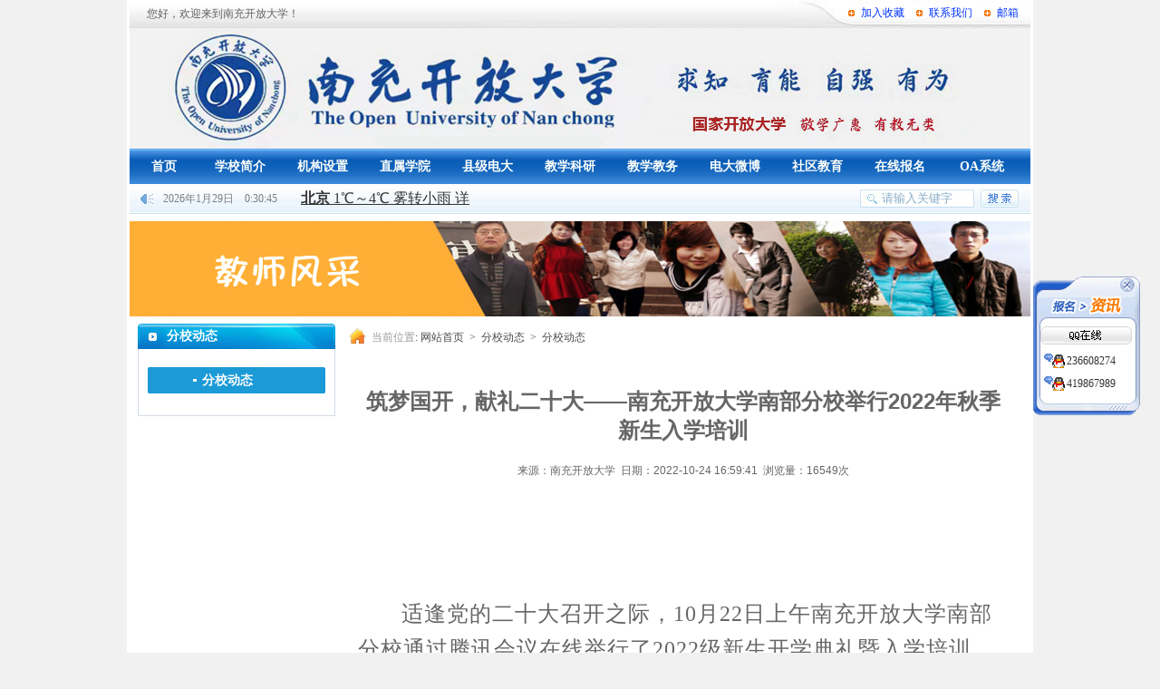

--- FILE ---
content_type: text/html; charset=UTF-8
request_url: http://scncdd.com/News_Show.php?tag=Culture&theId=2776
body_size: 6889
content:
<!DOCTYPE html PUBLIC "-//W3C//DTD XHTML 1.0 Transitional//EN" "http://www.w3.org/TR/xhtml1/DTD/xhtml1-transitional.dtd">
<html xmlns="http://www.w3.org/1999/xhtml">
<head>
<meta http-equiv="Content-Type" content="text/html; charset=utf-8" />
<meta name="keywords" content="筑梦国开，献礼二十大——南充开放大学南部分校举行2022年秋季新生入学培训" />
<meta name="description" content="适逢党的二十大召开之际，10月22日上午南充开放大学南部分校通过腾讯会议在线举行了2022级新生开学典礼暨入学培训。170余名新学员在此扬帆起航。本次主讲人有副校长杨雄、教导处主任、副主任蒲江海、徐芝飞和班主任李小飞老师。蒲主任主持会议，强调了学历教育对个人发展和社会进步的重要性，鼓励大家要树立终身学习理念，平衡好学习与工作的关系，把所学到的知识与能力运用到实际的工作生活中去。尤其是项目班的新同学要用所学的技..." />
<title>筑梦国开，献礼二十大——南充开放大学南部分校举行2022年秋季新生入学培训-南充开放大学</title>
<link rel="stylesheet" type="text/css" href="Tpl/Css/Main.css" />
<link rel="stylesheet" type="text/css" href="Tpl/Css/Style.css" />
<link rel="stylesheet" type="text/css" href="Tpl/Css/video-js.min.css" />
<script type="text/javascript" src="Tpl/JScript/jquery-1.9.1.min.js"></script>
<script type="text/javascript" src="Tpl/JScript/Comm.js"></script>
</head>
<body class="Body-Extend">
	<script type="text/javascript" src="Tpl/JScript/Slide.js"></script>
<script type="text/javascript" src="Tpl/JScript/ScrollLeftRight.js"></script>
 <script language=Javascript> 
$(function(){
	time();
});
  function time(){
  	
    //获得显示时间的div
	
  var  t_div =$("#tianqi");

   var now=new Date();
    //替换div内容 
	var second = now.getSeconds();
	if(second<10){second="0"+second;}
	var timee= now.getFullYear()+"年"+(now.getMonth()+1)+"月"+now.getDate()+"日　"+now.getHours()+":"+now.getMinutes()+":"+second;
    var weather = "<iframe name=\"weather_inc\" src=\"https://i.tianqi.com/index.php?c=code&id=5\" width=\"200\" height=\"30\" frameborder=\"0\" marginwidth=\"0\" marginheight=\"0\" scrolling=\"no\" ></iframe>";
	t_div.html(timee);
   setTimeout(time,1000);
  }
</script>
	
	<div id="global-top">
		<div class="top">
			<div class="welcome">您好，欢迎来到南充开放大学！</div>
			<div class="jrsc">
				<span><a  onclick="addFavorite2();" rel="sidebar" href="http://lanchonggb.d12.3eok.com" title="四川省南充广播电视大学区">加入收藏</a></span>
				<span><a href="Intro.php?tag=Contact">联系我们</a></span>
								<span><a href="mailto:scncdd@126.com">邮箱</a></span>
							</div>
		</div>
		<div class="pic"><img src="Upload/2022-07-26/1618325012_AUTO.jpg" width="994" height="133" /></div>
	</div>
	<div id="global-nav">
		<ul>
			<li class="first"><a href="index.php"  target="_blank" >首页</a></li>
			<li><a href="IntroNews.php?tag=Profile"  target="_blank" >学校简介</a></li>
			<li><a href="IntroNews.php?tag=settings"  target="_blank" >机构设置</a></li>
			<li><a href="News_List.php?tag=Culture"  target="_blank" >直属学院</a></li>
			<li><a href="IntroNews.php?tag=County"  target="_blank" >县级电大</a></li>
			<li><a href="News_List.php?tag=research"  target="_blank" >教学科研</a></li>
			<li><a href="News_List.php?tag=Examination"  target="_blank" >教学教务</a></li>
						<li><a href="http://t.qq.com/scnctvu2013?preview&pgv_ref=im.wblog.guest" target="_blank">电大微博</a></li>
						<li><a href="News_List.php?tag=Education"  target="_blank" >社区教育</a></li>
			<li><a href="GuestBook.php?tag=GuestBook"  target="_blank" >在线报名</a></li>
			<li><a href=""  target="_blank" >OA系统</a></li>
		</ul>
	</div>
	<div id="global-comm">
		<div class="center">
			<div class="tianqi">
			<span id="tianqi" style="display:inline-block;text-indent:5px;height:33px;line-height:33px;float:left;padding:0 0 0 20px;">    </span>
			<span style="display:inline-block;height:30px;line-height:30px;float:left;padding:3px 0 0 0;">  <iframe name="weather_inc" src="https://i.tianqi.com/index.php?c=code&id=5" width="200" height="30" frameborder="0" marginwidth="0" marginheight="0" scrolling="no" ></iframe>  </span>
			</div>
			<div class="search">
<input type="text" id="thetxt" value="请输入关键字" class="text"
 onfocus="if(this.value=='请输入关键字'){this.value='';}"
 onblur="if(this.value==''){this.value='请输入关键字';}" />
				<input type="button" class="submit" value="" onclick="SearchList('thetxt','请输入关键字')" />
			</div>
		</div>
	</div>
	<div id="ejMain">
	  				    <div id="ejTop">
		        <img src="Upload/2014-09-05/1516431514_AUTO.jpg" alt="栏目名称" />
			</div>
		
      		<div id="left">
			<div id="leftNav">
				
				<div class='title'><em>分校动态</em></div>
<div class="list">
<ul>
<li class="onfocus"><a href="News_List.php?tag=Teachers&theId=26">分校动态</a></li>
</ul>
</div>

				
				
			</div>
		</div>
	  
	  		<div id="right">
			<div id="rightTop">
				
		<span><b>当前位置</b>:
						<a href="http://scncdd.com/">网站首页</a>
					    &nbsp;&gt;&nbsp;
	        
						<a href="News_List.php?tag=Teachers">分校动态</a>
					    &nbsp;&gt;&nbsp;
	        
						<a href="News_List.php?tag=Teachers&theId=26">分校动态</a>
				    
		</span>
		
	
	</div>
			<div id="rightContent">
				
<div id="NewsShow">
	<h1 class="title" style="margin:20px 0;text-align:center;">筑梦国开，献礼二十大——南充开放大学南部分校举行2022年秋季新生入学培训</h1>
	<div class="miaoshu" style="margin:10px 0;text-align:center;">
		来源：南充开放大学&nbsp;&nbsp;日期：2022-10-24 16:59:41&nbsp;&nbsp;浏览量：16549次
	</div>
		 <div class="theContent"><p><br/></p><p style="text-align:center"><br/></p><p style="text-align:center"><br/></p><p style="text-align:center"><br/></p><p style="text-align:center"><strong><span style="font-family: &#39;Franklin Gothic Book&#39;;font-size: 15px">&nbsp;</span></strong></p><p style="text-indent: 48px;line-height: 39px"><span style=";font-family:楷体;font-size:24px"><span style="font-family:楷体">适</span></span><span style=";font-family:楷体;font-size:24px"><span style="font-family:楷体">逢党的二十大召开之际，</span><span style="font-family:楷体">10月22日上午南充开放大学南部分校通过腾讯会议在线举行了2</span></span><span style=";font-family:楷体;font-size:24px"><span style="font-family:楷体">0</span></span><span style=";font-family:楷体;font-size:24px"><span style="font-family:楷体">2</span></span><span style=";font-family:楷体;font-size:24px"><span style="font-family:楷体">2</span></span><span style=";font-family:楷体;font-size:24px"><span style="font-family:楷体">级新生开学典礼暨入学培训。</span><span style="font-family:楷体">170余名新学员在此扬帆起航。本次主讲人有副校长杨雄、教导处主任、副主任蒲江海、徐芝飞和班主任李小飞老师。</span></span></p><p style="text-indent: 48px;line-height: 39px"><span style=";font-family:楷体;font-size:24px"><span style="font-family:楷体"><img onload="resize(this,700)" src="Upload/2022-10-31/16672074523543.jpg" title="QQ图片20221031171005.jpg"/></span></span></p><p style="line-height: 39px"><span style=";font-family:楷体;font-size:24px">&nbsp; &nbsp;&nbsp;</span><span style="font-family: 楷体; font-size: 24px; text-indent: 48px;">蒲主任主持会议，强调了学历教育对个人发展和社会进步的重要性，鼓励大家要树立终身学习理念，平衡好学习与工作的关系，把所学到的知识与能力运用到实际的工作生活中去。尤其是项目班的新同学要用所学的技能更好地助力乡村振兴。</span></p><p style="text-indent: 48px;line-height: 39px"><span style=";font-family:楷体;font-size:24px"><span style="font-family:楷体">杨校长以《深入学习贯彻落实党的二十大精神关于教育的论述》为主题讲授了第一堂思政课。从坚持教育优先发展，办好人民满意教育，实施创新发展和人才强国战略，坚持中国特色社会主义文化发展道路，践行社会主义核心价值观，提高全社会文明程度等方面讲授，要求新同学要坚定不移听党话，跟党走，怀抱梦想，脚踏实地，提高本领，为南部经济社会发展做出自己的贡献，在全面建设社会主义现代化国家的火热实践中绽放绚丽之花。</span></span></p><p style="text-indent: 48px;line-height: 39px"><span style=";font-family:楷体;font-size:24px"><span style="font-family:楷体">徐主任从认识国开、南部分校办学特色、如何学习、尊师重教等方面给大家进行了详细的讲解。</span></span></p><p style="text-indent: 48px;line-height: 39px"><span style=";font-family:楷体;font-size:24px"><span style="font-family:楷体"><br/></span></span></p><p style="text-indent: 48px"><span style=";font-family:楷体;font-size:24px">&nbsp;<img onload="resize(this,700)" src="Upload/2022-10-31/16672068419589.png" title="图片21.png"/></span></p><p style="text-indent: 48px"><span style=";font-family:楷体;font-size:24px"><br/></span></p><p style="text-indent: 48px;line-height: 39px"><span style=";font-family:楷体;font-size:24px"><span style="font-family:楷体">最后班主任李老师从班级管理和国开学习平台的详细使用对新同学进行了网上操作演示。</span></span></p><p style="text-indent: 48px;line-height: 39px"><span style=";font-family:楷体;font-size:24px"><span style="font-family:楷体">本次视频会准备充分，班主任组织到位，新同学积极参加，参训率高达</span><span style="font-family:楷体">85%。参训新同学反映良好。</span></span><span style=";font-family:黑体;font-size:19px"><span style="font-family:黑体">（</span></span><span style=";font-family:黑体;font-size:19px"><span style="font-family:黑体">南部分校李小飞、徐芝飞、杨雄）</span></span></p><p style="text-indent: 48px;line-height: 39px"><span style=";font-family:黑体;font-size:19px"><span style="font-family:黑体"><br/></span></span></p><p style="text-indent: 48px;line-height: 39px"><span style=";font-family:黑体;font-size:19px"><span style="font-family:黑体"><br/></span></span></p><p style="text-indent: 48px;line-height: 39px"><span style=";font-family:黑体;font-size:19px"><span style="font-family:黑体"><br/></span></span></p><p><br/></p></div>
            <div class="thePageInfo">
                <p class="pagenav">
                                        上一篇：<a href="News_Show.php?tag=Teachers&theId=2900" style="color:#09629C;">南充开放大学在阆中分校开展调研</a>
                                    </p>
                <p class="pagenext">
                                        下一篇：<a href="News_Show.php?tag=Teachers&theId=2775" style="color:#09629C;">仪陇分校举行2021年春季学员综合实践环节培训</a>
                                    </p>
                <p class="pagelist">
                    <a href="News_List.php?tag=Teachers&theId=26" style="color:#09629C;">返回列表</a>
                </p>
            </div>
</div>
          
			</div>
		</div>
	</div>
	

	<div id="global-bottom">
		<div class="content">
			<p>版权所有：南充开放大学 地址：南充市顺庆区西河南路38号<br/>邮编：637000&nbsp;&nbsp; 技术支持：15309076135；16683332321；17608170812;Email:scncdd@126.com</p><p><a href="https://beian.miit.gov.cn/" target="_blank" title="">蜀ICP备 11001510-2 号</a></p><p><span style="DISPLAY: inline! important; FONT-WEIGHT: 400; FONT-SIZE: 14px; FLOAT: none; WORD-SPACING: 0px; TEXT-TRANSFORM: none; COLOR: rgb(34,34,34); TEXT-INDENT: 0px; FONT-STYLE: normal; FONT-FAMILY: 微软雅黑, Verdana, Arial, sans-serif; LETTER-SPACING: normal; BACKGROUND-COLOR: rgb(240,240,240); orphans: 2; widows: 2; font-variant-ligatures: normal; font-variant-caps: normal; webkit-text-stroke-width: 0px; text-decoration-style: initial; text-decoration-color: initial"></span></p><p><br/></p><p><span style="DISPLAY: inline! important; FONT-WEIGHT: 400; FONT-SIZE: 14px; FLOAT: none; WORD-SPACING: 0px; TEXT-TRANSFORM: none; COLOR: rgb(34,34,34); TEXT-INDENT: 0px; FONT-STYLE: normal; FONT-FAMILY: 微软雅黑, Verdana, Arial, sans-serif; LETTER-SPACING: normal; BACKGROUND-COLOR: rgb(240,240,240); orphans: 2; widows: 2; font-variant-ligatures: normal; font-variant-caps: normal; webkit-text-stroke-width: 0px; text-decoration-style: initial; text-decoration-color: initial"></span></p><p><br/></p>
			<div style="text-align:center;" class="mytongji">  
	<!--<script type="text/javascript">document.write(unescape("%3Cspan id='_ideConac' %3E%3C/span%3E%3Cscript src='http://dcs.conac.cn/js/23/343/0000/60850788/CA233430000608507880001.js' type='text/javascript'%3E%3C/script%3E"));</script><script language="javascript" type="text/javascript" src="http://quote.51.la/?id=17313357&amp;mb=3"></script>
<script type="text/javascript">document.write(unescape("%3Cspan id='_ideConac' %3E%3C/span%3E%3Cscript src='http://dcs.conac.cn/js/23/343/0000/60850788/CA233430000608507880001.js' type='text/javascript'%3E%3C/script%3E"));</script>
-->
	总访问量：65365206次
<style type="text/css">.mytongji a{color:#fff}
	</style>
	  </div>
		</div>
      
    </div>
	

	<!--第三方插件-->






<!--右侧漂浮-->
		<script type="text/javascript" src="Tpl/JScript/jquery.easing.1.1.js"></script>
    <script type="text/javascript" src="Tpl/JScript/jquery-float.js"></script>
	
	<div id="floatQQ">
		<div class="close">&nbsp;</div>
		<div class="list">
			<ul>
		    						 							<li>
				<a style="color:#333;" href="tencent://message/?uin=236608274&Site=点击这里给我发消息&Menu=yes" target="blank">
					236608274
				</a>
				</li>
				
             			 							<li>
				<a style="color:#333;" href="tencent://message/?uin=419867989&Site=点击这里给我发消息&Menu=yes" target="blank">
					419867989
				</a>
				</li>
				
             			 							<li>
				<a style="color:#333;" href="tencent://message/?uin=236608274&Site=点击这里给我发消息&Menu=yes" target="blank">
					236608274
				</a>
				</li>
				
             			 						 						 							<li>
				<a style="color:#333;" href="tencent://message/?uin=419867989&Site=点击这里给我发消息&Menu=yes" target="blank">
					419867989
				</a>
				</li>
				
             			 			</ul>
		</div>
	</div>
	<script type="text/javascript">
		$(function(){
		$("#floatQQ").floatQQ();
		$("#floatQQ .close").click(function(){
			$("#floatQQ").hide();
		});
	});
	</script>

      
	<script> 

   $("#close").click(function(){
   	$("#codefans_net").hide();
   });











		var x = 50,y = 60 
		var xin = true, yin = true 
		var step = 1 
		var delay = 30
		var obj=$("#codefans_net"); 
		function floata() { 
			var obj=$("#codefans_net"); 
			var offset = obj.offset();
			
			var L=T=0
			var R= $(window).width()-obj.width(); 
			
			var B =$(window).height()-obj.height(); 
			
			//obj.style.left = x + document.documentElement.scrollLeft 
			//obj.style.top = y + document.documentElement.scrollTop
			obj.css({"left":x + $(document).scrollLeft()})
			obj.css({"top":y + $(document).scrollTop()})
			
			x = x + step*(xin?1:-1) 
			if (x < L) { xin = true; x = L} 
			if (x > R){ xin = false; x = R} 
			y = y + step*(yin?1:-1) 
			if (y < T) { yin = true; y = T } 
			if (y > B) { yin = false; y = B } 
		} 
		var itl= setInterval("floata()", delay) 
		obj.onmouseover=function(){clearInterval(itl)} 
		obj.onmouseout=function(){itl=setInterval("floata()", delay)} 
	</script>
	<div style="width:100%;margin:0px auto;height:auto;text-align:center;">
	<script type="text/javascript">document.write(unescape("%3Cspan id='_ideConac' %3E%3C/span%3E%3Cscript src='https://dcs.conac.cn/js/23/343/0000/60850788/CA233430000608507880001.js' type='text/javascript'%3E%3C/script%3E"));</script>
	</div>
</body>
</html>


--- FILE ---
content_type: text/html; charset=UTF-8
request_url: https://i.tianqi.com/index.php?c=code&id=5
body_size: 1501
content:
<html   ><head>
    <meta http-equiv="Content-Type" content="text/html; charset=utf-8">
    <meta name="viewport" content="width=device-width, initial-scale=1.0, maximum-scale=1.0, minimum-scale=1.0, user-scalable=no" />
    <title>北京天气预报代码调用</title>
    <link href="//static.tianqistatic.com/static/css/code.css" rel="stylesheet" type="text/css">
    <link href="//plugin.tianqistatic.com/static/css/new_zishiying.css" rel="stylesheet" type="text/css">
    <!--[if IE 6]>
    <script type="text/javascript" mce_src="DD_belatedPNG.js" src="//static.tianqistatic.com/static/js/DD_belatedPNG.js"></script>
    <script type="text/javascript">DD_belatedPNG.fix(".pngtqico");</script>
    <![endif]-->
</head>
<style type="text/css">
    .code1{width:100%;text-align:center;height:25px; line-height:25px;vertical-align:middle;}
    .code1 a img{border:none}
    .code1 a{ padding:0 5px 0 0; color:#333; display:inline-block}
    #mobile5{display:block;text-align: left;}
    .flex{display:flex!important;}
    body{
        margin:revert!important;
    }
    .code1{
        height:initial!important;
    }
</style>
<script type="text/javascript">
    var color = bgcolor = bdcolor = site = icon = "";
    var num = 0;
    document.addEventListener('DOMContentLoaded', function() {
        if (typeof(bgcolor) !== 'undefined' && bgcolor !== '') {
            var mobile5Element = document.getElementById("mobile5");
            if (mobile5Element) {
                mobile5Element.style.backgroundColor = bgcolor;
            }
        }
        
        if (typeof(bdcolor) !== 'undefined' && bdcolor !== '') {
            var mobile5Element = document.getElementById("mobile5");
            if (mobile5Element) {
                mobile5Element.style.border = '1px solid ' + bdcolor;
            }
        }
        
        if (typeof(color) !== 'undefined' && color !== '') {
            var mobile5Links = document.querySelectorAll("#mobile5 a");
            mobile5Links.forEach(function(link) {
                link.style.color = color;
            });
        }
        
        if (typeof(site) !== 'undefined' && site !== '') {
            var fontSize = site;
            if (site < 12) {
                fontSize = 12;
            }
            var mobile5Element = document.getElementById("mobile5");
            if (mobile5Element) {
                mobile5Element.style.fontSize = fontSize + 'px';
            }
        }
        if (typeof(textalign) !== 'undefined' && textalign == 1) {
            var mobile5Element = document.getElementById("mobile5");
            if (mobile5Element) {
                mobile5Element.classList.add('flex');
            }
        }
    });
</script>
<body style="background-color:transparent">
<div id="mobile5" class="code1"  style="font-size: 12px;">
    <a class="adom" style="color:#" target="_blank"  href="https://www.tianqi.com/beijing/?tq" title="北京天气预报,点击查看北京未来七天天气预报 ">
        <strong>北京</strong>
        <span>1℃</span>～<span>4℃</span>
        雾转小雨            详细&raquo;</a>
</div>
<div style="display: none;">
</div><div style="display: none;">
    <script type="text/javascript">
        var _hmt = _hmt || [];
        (function() {
            var hm = document.createElement("script");
            hm.src = "https://hm.baidu.com/hm.js?86f43783acc56b0c8abb5bb039edc763";
            var s = document.getElementsByTagName("script")[0];
            s.parentNode.insertBefore(hm, s);
        })();
    </script>
</div>
<script>
    var site = ''==0?'16':'';
    var mobile5 = document.querySelector('#mobile5').querySelector('a').querySelector('strong');
    var mobile6 = document.querySelector('#mobile5').querySelector('a').querySelectorAll('span');
    var adom = document.querySelector('.adom');
    (function(){
        if(hasMobile()){
            site = 15
            site = (site/4.5) + 'vw'
            mobile5.style.fontSize = site
            adom.style.fontSize = site
            for(var i = 0;i<mobile6.length;i++){
                mobile6[i].style.fontSize = site
            }
        }
    })()
    function hasMobile() {
    let isMobile = false
    if (navigator.userAgent.match(/(phone|pad|pod|iPhone|iPod|ios|iPad|Android|Mobile|BlackBerry|IEMobile|MQQBrowser|JUC|Fennec|wOSBrowser|BrowserNG|WebOS|Symbian|Windows Phone)/i)) {
    isMobile = true
  }
  return isMobile
}
</script>
</body></html><script type="text/javascript">num=0;color="#";temp=0;document.domain = "tianqi.com";document.cookie="PATHURL=c=code&id=5;domain=.tianqi.com";</script>

--- FILE ---
content_type: text/css
request_url: http://scncdd.com/Tpl/Css/Main.css
body_size: 848
content:
@charset "utf-8";
/*设置个项默认值*/
body
{margin:0px; padding:0px; background-color:#fff;
 font-family:Verdana, Arial, Helvetica, Sans-Serif,宋体; font-size:12px; color:#666;}
ul,ol,dt{list-style-type:none;}
table
{margin:0px;}
th,td
{line-height:180%; text-align:left;}
img
{border:0px;}
dl,dt,dd,p,ul,form
{margin:0px; padding:0px;}

/*通用链接默认值*/
a:link{color:#0033FF;text-decoration: none;}
a:visited{color:#0033FF;text-decoration: none;}
a:hover,a:active{color:#0033FF;text-decoration:underline;}

/*
//CSS Hack
property:value; 所有浏览器 
_property:value; IE6 
+property:value; IE7
*property:value; IE6/IE7
property:value \0; IE8/IE9
property:value \9; IE6/IE7/IE8
property:value \9\0; IE9

//最小高度HACK
min-height:500px; 
height:auto !important; 
height:500px; 
overflow:visible;

//溢出文字用省略号点代替(慎用)
white-space:nowrap; text-overflow:ellipsis; overflow:hidden;

//文字两端对齐
text-align:Justify;(火狐)
text-justify:inter-ideograph;(IE)
*/

--- FILE ---
content_type: text/css
request_url: http://scncdd.com/Tpl/Css/Style.css
body_size: 5737
content:
��@charset "utf-8";
/*Body扩展*/


/*右侧漂浮*/
#rightPiaoFu
{width:120px; height:auto; overflow:hidden; padding:6px; position:absolute;right:0px;}
#rightPiaoFu .content
{width:120px; height:auto; overflow:hidden; background-color:#fff; position:relative;}
#rightPiaoFu .close
{width:20px; height:20px; overflow:hidden; position:absolute; right:0px; top:0px;
 color:#fff; cursor:pointer; line-height:20px; text-align:center; font-size:14px;}
#rightPiaoFu ul
{list-style:none;}
#rightPiaoFu ul li.sort
{width:118px; height:20px; overflow:hidden; border:1px solid #C0E6F9;
 line-height:20px; text-align:center; color:#fff;}
#rightPiaoFu ul li.qq,#rightPiaoFu ul li.msn,#rightPiaoFu ul li.skype
{width:110px; height:auto; overflow:hidden; padding:3px 0px; line-height:23px; text-indent:10px;}
#rightPiaoFu ul li.tel,#rightPiaoFu ul li.email
{width:110px; height:auto; overflow:hidden; line-height:23px; text-indent:10px; color:#333; text-align:center;}

#rightPiaoFu a:link{color:#333;text-decoration: none;}
#rightPiaoFu a:visited{color:#333;text-decoration: none;}
#rightPiaoFu a:hover,#rightPiaoFu a:active{color:#ff0000;text-decoration:underline;}
/*浮动QQ*/
#floatQQ
{width:118px; height:153px; overflow:hidden; position:absolute; z-index:1111; background:url(../Images/bgn30.jpg) no-repeat;}
#floatQQ .close
{width:16px; height:15px; overflow:hidden;   position:absolute; left:96px; top:2px; cursor:pointer;}
#floatQQ .list
{width:100px; height:50px; overflow:hidden;  position:absolute; left:12px; top:84px;}
#floatQQ .list ul
{list-style:none;}
#floatQQ .list ul li
{width:100px; height:25px; overflow:hidden; float:left; background:url(../Images/bgn31.jpg) left 1px no-repeat;
 line-height:18px; color:#656565; text-indent:25px; font-family:"微软雅黑";}

/*留言列表*/
#GuestBookList
{width:730px; height:auto; overflow:hidden;}
#GuestBookList .one
{padding-bottom:10px;}
#GuestBookList .one table
{background-color:#E4E4E4;}
#GuestBookList .one table td
{background-color:#FFFFFF; line-height:21px; padding:8px;}
#GuestBookList .one table th,#GuestBookList .one table td.title
{background-color:#F7F7F7; line-height:21px; padding:8px;}
#GuestBookList .one table th
{text-align:center; font-weight:normal; color:#454545;}
#GuestBookList .one table td.repaly
{color:#CC0000;}
#GuestBookList .one table td.title em
{float:left; color:#454545; font-style:normal;}
#GuestBookList .one table td.title span
{float:right; color:#666; font-size:11px;}

/*留言表单*/
#GuestBookForm
{width:730px; height:auto; overflow:hidden;margin:0 auto;padding:0 0 20px 0;}
#GuestBookForm .title
{font-size:14px; font-weight:bold;color:#CC0000; line-height:40px;}
#GuestBookForm table
{background-color:#E4E4E4;}
#GuestBookForm table th
{background-color:#F7F7F7; text-align:right; font-weight:normal; color:#454545;}
#GuestBookForm table td
{background-color:#FFFFFF;}
#GuestBookForm table th,#GuestBookForm table td
{padding:8px; line-height:21px;}
/*List内容翻页*/
.thePageInfo{padding:0 0 0 40px;}
.pagenav{width:280px;height:50px;line-height:50px;float:left;overflow:hidden;}
.pagenav a{dispaly:block;height:50px;line-height:50px;}
.pagenext{width:280px;height:50px;line-height:50px;float:left;overflow:hidden;}
.pagenext a{dispaly:block;height:50px;line-height:50px;}
.pagelist{width:50px;height:50px;line-height:50px;float:left;}
.pagelist a{dispaly:block;height:50px;line-height:50px;}
.theContent p{line-height:24px;letter-spacing:1px}
#OnePage p{line-height:24px;letter-spacing:1px}
#OnePage{padding:5px;}




@charset "utf-8";

/*
//CSS Hack
property:value; 所有浏览器 
_property:value; IE6 
+property:value; IE7
*property:value; IE6/IE7
property:value \0; IE8/IE9
property:value \9; IE6/IE7/IE8
property:value \9\0; IE9

//最小高度HACK
min-height:500px; 
height:auto !important; 
height:500px; 
overflow:visible;

//溢出文字用省略号点代替(慎用)
white-space:nowrap; text-overflow:ellipsis; overflow:hidden;

//文字两端对齐
text-align:Justify;(火狐)
text-justify:inter-ideograph;(IE)
*/

body {margin:0px; padding:0px; font-family:Verdana, Arial, Helvetica, Sans-Serif,宋体; font-size:12px; background-color:#F1F1F1;}
table {margin:0px;}
th,td {line-height:180%; text-align:left;}
img {border:0px;}
dl,dt,dd,h1,h2,h3,h4,p,form {margin:0px; padding:0px;}
ul {margin:0px; padding:0px; list-style:none;}
/*通用链接*/
a:link{color:#0033FF;text-decoration: none;}
a:visited{color:#0033FF;text-decoration: none;}
a:hover,a:active{color:#0033FF;text-decoration:underline;}
/*溢出文字用省略号点代替
.HideWord {white-space:nowrap;text-overflow:ellipsis;overflow:hidden;}
*/

/*
 * 编辑器表格设置
 * table
	{border-collapse:collapse; border-spacing:0;}
   table tr td
	{padding:0px;}
 */

/*翻页样式1,2,3样式
#thePageInfo
{width:753pxpx; height:20px; overflow:hidden; padding:20px 0px; text-align:center; clear:both;
font-size:12px;}
#thePageInfo em
{line-height:100%; padding:2px 6px; color:#949494; font-style:normal; background:#fff; border:1px solid #d6d6d6;}
#thePageInfo em a:link,#thePageInfo em a:visited
{color:#979797; text-decoration:none;}
#thePageInfo em a:hover,#thePageInfo em a:active
{text-decoration:underline;}
#thePageInfo em.onfocus
{line-height:100%; padding:2px 6px; color:#fff; font-style:normal; background:#0071af; border:1px solid #d6d6d6;}
#thePageInfo em.onfocus a:link,#thePageInfo em.onfocus a:visited
{color:#fff; text-decoration:none;}
#thePageInfo em.onfocus a:hover,#thePageInfo em.onfocus a:active
{text-decoration:underline;}
#thePageInfo span
{color:#676767;}
*/

/*公共顶部*/
#global-top
{width:1000px; height:164px; overflow:hidden; position:relative; margin:0px auto; background:#FFFFFF;}
#global-top .top
{width:994px; height:31px; overflow:hidden; position:relative; margin:0px auto; background:url(../Images/bgn1.jpg) no-repeat;}
#global-top .top .welcome
{width:auto; height:31px; overflow:hidden; font-family:"宋体"; line-height:31px; text-indent:19px; color:#626061;}
#global-top .top .jrsc
{width:auto; height:31px; overflow:hidden; position:absolute; right:0px; top:0px;}
#global-top .top .jrsc span
{width:auto; height:31px; overflow:hidden; display:block; margin-right:13px; float:left;
 background:url(../Images/bgn2.jpg) left 11px no-repeat; line-height:28px; text-indent:14px; font-family:"宋体";}
#global-top .pic
{width:994px; height:133px; overflow:hidden; margin:0px auto;}


/*公共导航*/
#global-nav
{width:1000px; height:39px; overflow:hidden; margin:0px auto; background:#FFFFFF; }
#global-nav ul
{width:994px; height:39px; overflow:hidden; margin:0px auto; background:url(../Images/bgn4.jpg) repeat-x; list-style:none;}
#global-nav ul li
{width:91px; height:39px; overflow:hidden; float:left; font-family:"宋体"; font-size:14px; font-weight:bold;
 line-height:39px; text-align:center;}
#global-nav ul li.first
{width:76px; height:39px; overflow:hidden;}
#global-nav ul li a:link{color:#FDFFFC;text-decoration: none;}
#global-nav ul li a:visited{color:#FDFFFC;text-decoration: none;}
#global-nav ul li a:hover,#global-nav ul li a:active{color:#FDFFFC;text-decoration:underline;}

/*天气 + 搜索*/
#global-comm
{width:1000px; height:33px; overflow:hidden; margin:0px auto; background:#FFFFFF;}
#global-comm .center
{width:994px; height:33px; overflow:hidden; position:relative; margin:0px auto; background:url(../Images/bgn5.jpg) repeat-x;}
#global-comm .center .tianqi
{width:auto; height:33px; overflow:hidden; position:absolute; left:12px; top:0px;
 background:url(../Images/bgn6.jpg) left center no-repeat; font-family:"宋体"; line-height:33px; text-indent:26px; color:#7C7D81;}
#global-comm .center .search
{width:175px; height:20px; overflow:hidden; position:absolute; right:13px; top:6px; background:url(../Images/bgn7.jpg) no-repeat;}
#global-comm .center .search .text
{width:101px; height:18px; overflow:hidden; position:absolute; left:24px; top:1px; margin:0px; padding:0px; border:0px;
 background:none; font-family:"宋体"; line-height:18px; color:#89ADC7;}
#global-comm .center .search .submit
{width:42px; height:20px; overflow:hidden; position:absolute; right:0px; top:0px; margin:0px; padding:0px; border:0px; 
 background:none; cursor:pointer;}


/*首页框架*/
#indexMain
{width:1000px; height:1379px; overflow:hidden; position:relative; margin:0px auto; background:#FFFFFF;}

/*首页幻灯片*/
#index_Banner
{width:562px; height:283px; overflow:hidden; position:absolute; left:8px; top:17px; border:1px solid #CDCDCD; padding:3px 2px; }
#KinSlideshow{width:562px; height:283px;overflow:hidden;}
.KSS_titleBox{line-height:37px;}


/*首页新闻动态*/
#indexXwdt
{width:405px; height:291px; overflow:hidden; position:absolute; right:10px; top:17px; background:url(../Images/bgn8.jpg) no-repeat;}
#indexXwdt .first
{width:405px; height:100px; overflow:hidden; position:relative;}
#indexXwdt .first dt
{width:385px; height:auto; overflow:; margin:10px auto 0;
 font-family:"微软雅黑"; font-size:20px; line-height:27px; text-align:center;}
#indexXwdt .first dt a:link{color:#0061B0;text-decoration: none;}
#indexXwdt .first dt a:visited{color:#0061B0;text-decoration: none;}
#indexXwdt .first dt a:hover,#indexXwdt .first dt a:active{color:#0061B0;text-decoration:underline;}
#indexXwdt .first dd
{width:370px; height:40px; overflow:hidden; position:relative; left:0; top:5px; margin:0px auto;color:#0061B0;
 font-family:"微软雅黑"; line-height:20px; text-indent:0; font-size:20px;text-align:center;}
 #indexXwdt .first dd a{display:block;font-size:12px;text-align:right;}
#indexXwdt .first dd a:link{color:#EF650D;text-decoration: none;}
#indexXwdt .first dd a:visited{color:#EF650D;text-decoration: none;}
#indexXwdt .first dd a:hover,#indexXwdt .first dd a:active{color:#EF650D;text-decoration:underline;}
#indexXwdt .title
{width:393px; height:29px; overflow:hidden; position:absolute; left:11px; top:104px; background:url(../Images/bgn9.jpg) no-repeat;
 line-height:29px; text-indent:14px; font-family:"微软雅黑"; font-size:15px;}
#indexXwdt .title a:link{color:#000000;text-decoration: none;}
#indexXwdt .title a:visited{color:#000000;text-decoration: none;}
#indexXwdt .title a:hover,#indexXwdt .title a:active{color:#000000;text-decoration:underline;}
#indexXwdt .list
{width:375px; height:140px; overflow:hidden; position:absolute; left:12px; top:139px;}
#indexXwdt .list ul
{list-style:none;}
#indexXwdt .list ul li
{width:375px; height:28px; overflow:hidden; float:left; position:relative;background:url(../Images/bgn10.jpg) left center no-repeat;}
#indexXwdt .list ul li em
{position:absolute; right:0px; top:0px; line-height:28px; color:#02457C; font-style:normal;}
#indexXwdt .list ul li span
{width:269px; height:28px; overflow:hidden; display:block; line-height:28px; font-family:"宋体"; text-indent:23px;}
#indexXwdt .list ul li span a:link{color:#015EA4;text-decoration: none;}
#indexXwdt .list ul li span a:visited{color:#015EA4;text-decoration: none;}
#indexXwdt .list ul li span a:hover,#indexXwdt .list ul li span a:active{color:#015EA4;text-decoration:underline;}


/*首页公告
#indexGg
{width:218px; height:291px; overflow:hidden; position:absolute; left:773px; top:17px; background:url(../Images/bgn11.jpg) no-repeat;}
#indexGg .title
{width:84px; height:24px; overflow:hidden; position:absolute; left:11px; top:8px; line-height:24px; text-align:center;
 font-family:"宋体"; font-weight:bold; letter-spacing:9px;}
#indexGg .title a:link{color:#FFF;text-decoration: none;}
#indexGg .title a:visited{color:#FFF;text-decoration: none;}
#indexGg .title a:hover,#indexGg .title a:active{color:#FFF;text-decoration:underline;}
#indexGg .list
{width:190px; height:219px; overflow:hidden; position:absolute; left:11px; top:45px;}
#indexGg .list ul
{list-style:none;}
#indexGg .list ul li
{width:177px; height:auto; overflow:hidden; float:left; padding-bottom:8px; padding-left:13px;
 background:url(../Images/bgn12.jpg) 0px 9px no-repeat; font-family:"宋体"; line-height:19px;}
#indexGg .list ul li a:link{color:#5B595A;text-decoration: none;}
#indexGg .list ul li a:visited{color:#5B595A;text-decoration: none;}
#indexGg .list ul li a:hover,#indexGg .list ul li a:active{color:#5B595A;text-decoration:underline;}*/

/*首页广告图片*/
#indexGgtp
{width:982px; height:111px; overflow:hidden; position:absolute; left:8px; top:314px;}

/*首页招生信息*/
#indexZsxx
{width:374px; height:227px; overflow:hidden; position:absolute; left:8px; top:433px; background:url(../Images/bgn13.jpg) no-repeat;}
#indexZsxx .title
{width:84px; height:24px; overflow:hidden; position:absolute; left:11px; top:8px; 
 line-height:24px; text-align:center; font-family:"宋体"; font-weight:bold; color:#FFFFFF;}
#indexZsxx .more
{width:auto; height:24px; overflow:hidden; position:absolute; right:12px; top:4px; font-family:"宋体"; line-height:24px;}
#indexZsxx .more a:link{color:#A59EA5;text-decoration: none;}
#indexZsxx .more a:visited{color:#A59EA5;text-decoration: none;}
#indexZsxx .more a:hover,#indexZsxx .more a:active{color:#A59EA5;text-decoration:underline;}
#indexZsxx .list
{width:357px; height:180px; overflow:hidden; position:absolute; left:10px; top:37px;}
#indexZsxx .list ul
{list-style:none;}
#indexZsxx .list ul li
{width:357px; height:30px; overflow:hidden; position:relative; float:left; background:url(../Images/bgn14.jpg) no-repeat;}
#indexZsxx .list ul li:first-child
{font-weight:600;}
#indexZsxx .list ul li em
{position:absolute; right:14px; top:0px; line-height:30px; font-style:normal; color:#8D8D8D; font-size:11px;}
#indexZsxx .list ul li span
{width:250px; height:30px; overflow:hidden; display:block; font-family:"宋体"; line-height:30px; text-indent:17px;}
#indexZsxx .list ul li span a:link{color:#424443;text-decoration: none;}
#indexZsxx .list ul li span a:visited{color:#424443;text-decoration: none;}
#indexZsxx .list ul li span a:hover,#indexZsxx .list ul li span a:active{color:#424443;text-decoration:underline;}


/*首页学习支持服务*/
#indexZcfw
{width:374px; height:227px; overflow:hidden; position:absolute; left:389px; top:433px;background:url(../Images/bgn13.jpg) no-repeat;}
#indexZcfw .title
{width:84px; height:24px; overflow:hidden; position:absolute; left:11px; top:8px; 
 line-height:24px; text-align:center; font-family:"宋体"; font-weight:bold; color:#FFFFFF;}
#indexZcfw .more
{width:auto; height:24px; overflow:hidden; position:absolute; right:12px; top:4px; font-family:"宋体"; line-height:24px;}
#indexZcfw .more a:link{color:#A59EA5;text-decoration: none;}
#indexZcfw .more a:visited{color:#A59EA5;text-decoration: none;}
#indexZcfw .more a:hover,#indexZcfw .more a:active{color:#A59EA5;text-decoration:underline;}
#indexZcfw .list
{width:357px; height:180px; overflow:hidden; position:absolute; left:10px; top:37px;}
#indexZcfw .list ul
{list-style:none;}
#indexZcfw .list ul li
{width:357px; height:30px; overflow:hidden; position:relative; float:left; background:url(../Images/bgn14.jpg) no-repeat;}
#indexZcfw .list ul li:first-child
{font-weight:600;}
#indexZcfw .list ul li em
{position:absolute; right:14px; top:0px; line-height:30px; font-style:normal; color:#8D8D8D; font-size:11px;}
#indexZcfw .list ul li span
{width:250px; height:30px; overflow:hidden; display:block; font-family:"宋体"; line-height:30px; text-indent:17px;}
#indexZcfw .list ul li span a:link{color:#424443;text-decoration: none;}
#indexZcfw .list ul li span a:visited{color:#424443;text-decoration: none;}
#indexZcfw .list ul li span a:hover,#indexZcfw .list ul li span a:active{color:#424443;text-decoration:underline;}

/*首页教学科研*/
#indexJxky
{width:374px; height:227px; overflow:hidden; position:absolute; left:8px; top:670px; background:url(../Images/bgn13.jpg) no-repeat;}
#indexJxky .title
{width:84px; height:24px; overflow:hidden; position:absolute; left:11px; top:8px; 
 line-height:24px; text-align:center; font-family:"宋体"; font-weight:bold; color:#FFFFFF;}
#indexJxky .more
{width:auto; height:24px; overflow:hidden; position:absolute; right:12px; top:4px; font-family:"宋体"; line-height:24px;}
#indexJxky .more a:link{color:#A59EA5;text-decoration: none;}
#indexJxky .more a:visited{color:#A59EA5;text-decoration: none;}
#indexJxky .more a:hover,#indexJxky .more a:active{color:#A59EA5;text-decoration:underline;}
#indexJxky .list
{width:357px; height:180px; overflow:hidden; position:absolute; left:10px; top:37px;}
#indexJxky .list ul
{list-style:none;}
#indexJxky .list ul li
{width:357px; height:30px; overflow:hidden; position:relative; float:left; background:url(../Images/bgn14.jpg) no-repeat;}
#indexJxky .list ul li:first-child
{font-weight:600;}
#indexJxky .list ul li em
{position:absolute; right:14px; top:0px; line-height:30px; font-style:normal; color:#8D8D8D; font-size:11px;}
#indexJxky .list ul li span
{width:250px; height:30px; overflow:hidden; display:block; font-family:"宋体"; line-height:30px; text-indent:17px;}
#indexJxky .list ul li span a:link{color:#424443;text-decoration: none;}
#indexJxky .list ul li span a:visited{color:#424443;text-decoration: none;}
#indexJxky .list ul li span a:hover,#indexJxky .list ul li span a:active{color:#424443;text-decoration:underline;}

/*首页教务考务*/
#indexJwkw
{width:374px; height:227px; overflow:hidden; position:absolute; left:389px;top:670px; background:url(../Images/bgn13.jpg) no-repeat;}
#indexJwkw .title
{width:84px; height:24px; overflow:hidden; position:absolute; left:11px; top:8px; 
 line-height:24px; text-align:center; font-family:"宋体"; font-weight:bold; color:#FFFFFF;}
#indexJwkw .more
{width:auto; height:24px; overflow:hidden; position:absolute; right:12px; top:4px; font-family:"宋体"; line-height:24px;}
#indexJwkw .more a:link{color:#A59EA5;text-decoration: none;}
#indexJwkw .more a:visited{color:#A59EA5;text-decoration: none;}
#indexJwkw .more a:hover,#indexJwkw .more a:active{color:#A59EA5;text-decoration:underline;}
#indexJwkw .list
{width:357px; height:180px; overflow:hidden; position:absolute; left:10px; top:37px;}
#indexJwkw .list ul
{list-style:none;}
#indexJwkw .list ul li
{width:357px; height:30px; overflow:hidden; position:relative; float:left; background:url(../Images/bgn14.jpg) no-repeat;}
#indexJwkw .list ul li:first-child
{font-weight:600;}
#indexJwkw .list ul li em
{position:absolute; right:14px; top:0px; line-height:30px; font-style:normal; color:#8D8D8D; font-size:11px;}
#indexJwkw .list ul li span
{width:250px; height:30px; overflow:hidden; display:block; font-family:"宋体"; line-height:30px; text-indent:17px;}
#indexJwkw .list ul li span a:link{color:#424443;text-decoration: none;}
#indexJwkw .list ul li span a:visited{color:#424443;text-decoration: none;}
#indexJwkw .list ul li span a:hover,#indexJwkw .list ul li span a:active{color:#424443;text-decoration:underline;}

/*首页学习平台*/
#indexXxpt
{width:218px; height:227px; overflow:hidden; position:absolute; left:774px; top:433px;}
#indexXxpt .title
{width:218px; height:30px; overflow:hidden; position:absolute; left:0px; top:0px; background:url(../Images/bgn16.jpg) no-repeat;
 font-family:"宋体"; font-size:14px; font-weight:bold; color:#FFFFFF; line-height:28px; text-indent:27px;}
#indexXxpt .list
{width:216px; height:196px; overflow:hidden; position:absolute; left:0px; top:30px; border:1px solid #B8D9FA; border-top:none;}
#indexXxpt .list ul
{width:204px; height:182px; overflow:hidden; position:absolute; left:7px; top:8px; list-style:none;}
#indexXxpt .list ul li
{width:204px; height:56px; overflow:hidden; position:relative; float:left; margin-bottom:7px;}

/*首页精品课程*/
#indexJpkc
{width:218px; height:227px; overflow:hidden; position:absolute; left:774px; top:670px;}
#indexJpkc .title
{width:218px; height:30px; overflow:hidden; position:absolute; left:0px; top:0px; background:url(../Images/bgn16.jpg) no-repeat;
 font-family:"宋体"; font-size:14px; font-weight:bold; color:#FFFFFF; line-height:28px; text-indent:27px;}
#indexJpkc .list
{width:216px; height:196px; overflow:hidden; position:absolute; left:0px; top:30px; border:1px solid #B8D9FA; border-top:none;}
#indexJpkc .list ul
{width:195px; height:175px; overflow:hidden; position:absolute; left:12px; top:10px; list-style:none;}
#indexJpkc .list ul li
{width:195px; height:25px; overflow:hidden; float:left; font-family:"宋体"; line-height:25px; text-indent:22px;}
#indexJpkc .list ul li a:link{color:#025FA5;text-decoration: none;}
#indexJpkc .list ul li a:visited{color:#025FA5;text-decoration: none;}
#indexJpkc .list ul li a:hover,#indexJpkc .list ul li a:active{color:#025FA5;text-decoration:underline;}

/*首页网上调查*/
#indexWsdc
{width:218px; height:318px; overflow:hidden; position:absolute; left:774px; top:908px;}
#indexWsdc .title
{width:218px; height:30px; overflow:hidden; position:absolute; left:0px; top:0px; background:url(../Images/bgn16.jpg) no-repeat;
 font-family:"宋体"; font-size:14px; font-weight:bold; color:#FFFFFF; line-height:28px; text-indent:27px;}
#indexWsdc .list
{width:216px; height:287px; overflow:hidden; position:absolute; left:0px; top:30px; border:1px solid #B8D9FA; border-top:none;}
#indexWsdc .list ul
{width:205px; height:260px; overflow:hidden; position:absolute; left:6px; top:15px; list-style:none;}
#indexWsdc .list ul li
{width:205px; height:auto; overflow:hidden; float:left; margin-bottom:4px;}
#indexWsdc .list ul li p
{width:205px;  height:auto; overflow:hidden; display:block; line-height:20px; font-family:"宋体"; color:#025DA6;}
#indexWsdc .list ul li span
{width:auto; height:27px; overflow:hidden; display:block; position:relative; padding-left:18px; float:left; margin-right:12px;
 line-height:27px; color:#666666;}
#indexWsdc .list ul li span input
{width:14px; height:14px; overflow:hidden; position:absolute; left:0px; top:7px; margin:0px; padding:0px;}
#indexWsdc .list .submit
{width:70px; height:21px; overflow:hidden; position:absolute; left:36px; top:240px; margin:0px; padding:0px; border:0px;
 background:url(../Images/bgn27.jpg) no-repeat; text-align:center; line-height:21px;
 font-family:"宋体"; font-weight:bold; color:#234B7C; cursor:pointer; letter-spacing:5px;}
#indexWsdc .list .chakan
{width:70px; height:21px; overflow:hidden; position:absolute; left:112px; top:240px; margin:0px; padding:0px; border:0px;
 background:url(../Images/bgn27.jpg) no-repeat; text-align:center; line-height:21px;
 font-family:"宋体"; font-weight:bold; color:#234B7C; cursor:pointer; letter-spacing:5px;}


/*首页校园文化*/
#indexXywh
{width:374px; height:320px; overflow:hidden; position:absolute; left:8px; top:906px; background:url(../Images/bgn28.jpg) no-repeat;}
#indexXywh .title
{width:84px; height:24px; overflow:hidden; position:absolute; left:11px; top:8px; 
 line-height:24px; text-align:center; font-family:"宋体"; font-weight:bold; color:#FFFFFF;}
#indexXywh .more
{width:auto; height:24px; overflow:hidden; position:absolute; right:12px; top:4px; font-family:"宋体"; line-height:24px;}
#indexXywh .more a:link{color:#A59EA5;text-decoration: none;}
#indexXywh .more a:visited{color:#A59EA5;text-decoration: none;}
#indexXywh .more a:hover,#indexXywh .more a:active{color:#A59EA5;text-decoration:underline;}
/*#indexXywh .first
{width:352px; height:75px; overflow:hidden; position:absolute; left:12px; top:48px;}
#indexXywh .first dt
{width:228px; height:19px; overflow:hidden; position:absolute; right:0px; top:0px;
 font-family:"宋体"; font-size:14px; font-weight:bold; line-height:19px;}
#indexXywh .first dt a:link{color:#0A68BF;text-decoration: none;}
#indexXywh .first dt a:visited{color:#0A68BF;text-decoration: none;}
#indexXywh .first dt a:hover,#indexXywh .first dt a:active{color:#0A68BF;text-decoration:underline;}
#indexXywh .first .des
{width:228px; height:40px; overflow:hidden; position:absolute; right:0px; top:28px;
 line-height:20px; font-family:"宋体"; color:#5E585A;}
#indexXywh .first .des a:link{color:#ED630A;text-decoration: none;}
#indexXywh .first .des a:visited{color:#ED630A;text-decoration: none;}
#indexXywh .first .des a:hover,#indexXywh .first .des a:active{color:#ED630A;text-decoration:underline;}
#indexXywh .first .pic
{position:absolute; left:0px; top:0px;}*/
#indexXywh .list
{width:357px; height:270px; overflow:hidden; position:absolute; left:10px; top:37px;}
#indexXywh .list ul
{list-style:none;}
#indexXywh .list ul li
{width:357px; height:30px; overflow:hidden; position:relative; float:left; background:url(../Images/bgn14.jpg) no-repeat;}
#indexXywh .list ul li:first-child
{font-weight:600;}
#indexXywh .list ul li em
{position:absolute; right:14px; top:0px; line-height:30px; font-style:normal; color:#8D8D8D; font-size:11px;}
#indexXywh .list ul li span
{width:250px; height:30px; overflow:hidden; display:block; font-family:"宋体"; line-height:30px; text-indent:17px;}
#indexXywh .list ul li span a:link{color:#424443;text-decoration: none;}
#indexXywh .list ul li span a:visited{color:#424443;text-decoration: none;}
#indexXywh .list ul li span a:hover,#indexXywh .list ul li span a:active{color:#424443;text-decoration:underline;}


/*首页教师风采*/
#indexJsfc
{width:374px; height:320px; overflow:hidden; position:absolute; left:391px;top:906px; background:url(../Images/bgn28.jpg) no-repeat;}
#indexJsfc .title
{width:84px; height:24px; overflow:hidden; position:absolute; left:11px; top:8px; 
 line-height:24px; text-align:center; font-family:"宋体"; font-weight:bold; color:#FFFFFF;}
#indexJsfc .more
{width:auto; height:24px; overflow:hidden; position:absolute; right:12px; top:4px; font-family:"宋体"; line-height:24px;}
#indexJsfc .more a:link{color:#A59EA5;text-decoration: none;}
#indexJsfc .more a:visited{color:#A59EA5;text-decoration: none;}
#indexJsfc .more a:hover,#indexJsfc .more a:active{color:#A59EA5;text-decoration:underline;}
#indexJsfc .list
{width:357px; height:270px; overflow:hidden; position:absolute; left:10px; top:37px;}
#indexJsfc .list ul
{list-style:none;}
#indexJsfc .list ul li
{width:357px; height:30px; overflow:hidden; position:relative; float:left; background:url(../Images/bgn14.jpg) no-repeat;}
#indexJsfc .list ul li:first-child
{font-weight:600;}
#indexJsfc .list ul li em
{position:absolute; right:14px; top:0px; line-height:30px; font-style:normal; color:#8D8D8D; font-size:11px;}
#indexJsfc .list ul li span
{width:250px; height:30px; overflow:hidden; display:block; font-family:"宋体"; line-height:30px; text-indent:17px;}
#indexJsfc .list ul li span a:link{color:#424443;text-decoration: none;}
#indexJsfc .list ul li span a:visited{color:#424443;text-decoration: none;}
#indexJsfc .list ul li span a:hover,#indexJsfc .list ul li span a:active{color:#424443;text-decoration:underline;}



/*首页友情链接*/
#indexLinks
{width:982px; height:91px; overflow:hidden; position:absolute; left:8px; top:1234px; border:1px solid #B9CAE4; 
 background:url(../Images/bgn29.jpg) top repeat-x;}
#indexLinks .title
{width:38px; height:91px; overflow:hidden; position:absolute; left:0px; top:0px; background:#0680C9;}
#indexLinks .title span
{width:14px; height:72px; overflow:hidden; display:block; position:absolute; left:12px; top:16px;
 line-height:15px; font-family:"宋体"; color:#FFFFFF;}
#indexLinks .list
{width:900px; height:60px; overflow:hidden; position:absolute; left:65px; top:17px;}
#indexLinks .list ul
{list-style:none;}
#indexLinks .list ul li
{width:180px; height:60px; overflow:hidden; float:left;}

/*首页全省市州电大*/
#indexQsdd
{width:500px; height:22px; overflow:hidden; position:absolute; left:15px; top:1342px;}
#indexQsdd .title
{width:100px; height:22px; overflow:hidden; font-family:"宋体"; font-size:14px; font-weight:bold; color:#333333;}
#indexQsdd select
{width:265px; height:20px; overflow:hidden; position:absolute; left:110px; top:0px; margin:0px; padding:0px;
 border:1px solid #C1C1C1; line-height:20px; font-family:"宋体"; color:#010101;}

/*公共底部*/
#global-bottom
{width:1000px; height:auto; overflow:hidden; margin:0px auto; background:#FFFFFF;}
#global-bottom .content
{width:984px; height:auto; overflow:hidden; margin:0px auto; padding:35px 0px 25px 0px; background:#1769BB;
 line-height:220%; color:#FFF; text-align:center;}




/*二级页模板*/
#ejMain
{width:1000px; height:auto; overflow:hidden; margin:0px auto; position:relative; background-color:#FFF;}
#left
{width:218px; height:auto; overflow:hidden; float:left; margin-left:12px; display:inline;}
#right
{width:755px; height:auto; overflow:hidden; float:right;}
#rightContent
{width:755px; height:auto; overflow:hidden;}

/*二级顶部*/
#ejTop
{width:994px; height:105px; overflow:hidden; margin:0px auto; padding:8px 0px;}

/*二级页左侧导航*/
#leftNav
{width:218px; height:auto; overflow:hidden;}
#leftNav .title
{width:218px; height:28px; overflow:hidden; background:url(../Images/bgn34.jpg) no-repeat; text-indent:32px;}
#leftNav .title em
{font-size:14px; line-height:28px; color:#FAFEFD; font-style:normal; font-weight:bold; font-family:"宋体";}
#leftNav .list
{width:216px; height:auto; overflow:hidden; padding:20px 0px 15px 0px; border:1px solid #D3DDE7; border-top:0px;}
#leftNav .list ul
{width:196px; height:auto; overflow:hidden; margin:0px auto; list-style:none;}
#leftNav .list ul li
{width:196px; height:29px; overflow:hidden; margin-bottom:9px; background:url(../Images/bgn35.jpg) 50px 14px no-repeat;
 line-height:29px; text-indent:60px; font-family:"宋体"; font-size:14px;}
#leftNav .list ul li.onfocus
{background:url(../Images/bgn36.jpg) no-repeat; font-weight:bold;}

#leftNav .list ul li a:link{color:#383838;text-decoration: none;}
#leftNav .list ul li a:visited{color:#383838;text-decoration: none;}
#leftNav .list ul li a:hover,#leftNav .list ul li a:active{color:#383838;text-decoration:underline;}

#leftNav .list ul li.onfocus a:link{color:#FEFEFE;text-decoration: none;}
#leftNav .list ul li.onfocus a:visited{color:#FEFEFE;text-decoration: none;}
#leftNav .list ul li.onfocus a:hover,#leftNav .list ul li.onfocus a:active{color:#FEFEFE;text-decoration:underline;}


/*二级右侧顶部*/
#rightTop
{width:753px; height:30px; overflow:hidden; position:relative; background:url(../Images/bgn37.jpg) left 5px no-repeat;}
#rightTop span
{position:absolute; left:25px; top:0px; line-height:30px; color:#4B4B4B; font-family:"宋体";}
#rightTop span b
{font-weight:normal; color:#999999;}
#rightTop span a:link{color:#4B4B4B; text-decoration: none;}
#rightTop span a:visited{color:#4B4B4B; text-decoration: none;}
#rightTop span a:hover,#rightTop span a:active{color:#4B4B4B; text-decoration:underline;}
#rightTop span strong
{font-weight:normal; color:#4B4B4B;}

 
/*常规新闻列表*/
#webNewsList
{width:715px; height:auto; overflow:hidden; margin-left:8px; padding:15px 0px;}
#webNewsList ul
{list-style:none;}
#webNewsList ul li
{width:715px; height:30px; overflow:hidden; position:relative; float:left;background:url(../Images/bgn35.jpg) left center no-repeat;}
#webNewsList ul li em
{width:550px; height:30px; overflow:hidden; display:block;
 line-height:30px; text-indent:9px; font-style:normal; font-family:"宋体"; font-size:14px;}
#webNewsList ul li span
{position:absolute; right:0px; top:0px; line-height:30px; color:#999999;}
#webNewsList ul li a:link{color:#333333;text-decoration: none;}
#webNewsList ul li a:visited{color:#333333;text-decoration: none;}
#webNewsList ul li a:hover,#webNewsList ul li a:active{color:#2E77C4;text-decoration:underline;}

/*图片列表*/
#webPicList
{width:718px; height:auto; overflow:hidden; margin:0px auto; margin-left:10px; padding-top:20px;}
#webPicList ul
{list-style:none;}
#webPicList ul li
{width:163px; height:157px; overflow:hidden; float:left;}
#webPicList ul li img
{float:left;}
#webPicList ul li em
{width:163px; height:25px; overflow:hidden; display:block;
 font-style:normal; line-height:25px; text-align:center;}
#webPicList ul li em a:link{color:#4F4F4F;text-decoration: none;}
#webPicList ul li em a:visited{color:#4F4F4F;text-decoration: none;}
#webPicList ul li em a:hover,#webPicList ul li em a:active{color:#2E77C4;text-decoration:underline;}
#webPicList ul li.zw-x
{width:22px; height:157px; overflow:hidden; float:left;}

/*翻页按钮*/
#pageInfo
{width:100%; height:27px; overflow:hidden; text-align:center; padding-top:10px; padding-bottom:45px;}
#pageInfo em
{border:1px solid #E7E7E7; background-color:#fff; line-height:100%; font-style:normal; padding:3px 7px;}
#pageInfo em a:link,#pageInfo em a:visited{color:#2E2E2E;text-decoration: none;}
#pageInfo em a:hover,#pageInfo em a:active{color:#2E2E2E;text-decoration:underline;}
#pageInfo em.onfocus
{background-color:#367FCC;}
#pageInfo em.onfocus a:link,#pageInfo em.onfocus a:visited{color:#fff;text-decoration: none;}
#pageInfo em.onfocus a:hover,#pageInfo em.onfocus a:active{color:#fff;text-decoration:underline;}

 #PageInfo{padding:20px 0 20px 110px;clear:both;}
 
 
#NewsShow
{width:718px; height:auto; overflow:hidden; margin:0px auto; margin-left:10px; padding-top:20px;}
#OnePage
{width:718px; height:auto; overflow:hidden; margin:0px auto; margin-left:10px; padding-top:20px;}
#OnePagee
{width:718px; height:auto; overflow:hidden; margin:0px auto; margin-left:10px; padding-top:20px;}
#OnePagee fieldset 
{border:none;}
#OnePagee fieldset  legend 
{font-size: 13px;font-weight: bold;}
#OnePagee fieldset  ul
{list-style: none outside none;margin-bottom: 10px;margin-top: 10px;}
#OnePagee fieldset  ul li
{float: left;height: 160px;overflow: hidden;padding-left: 15px;padding-right: 15px;width: auto;}
#OnePagee fieldset  ul li img
{display: block;text-align: center;}
#OnePagee fieldset  ul li p
{display: block;font-weight: bold;padding-top: 8px;text-align: center;}
#OnePagee fieldset  ul li em
{color: #000000;display: block;font-style: normal;font-weight: bold;line-height: 180%;text-align: center;}

#OnePageee
{width:728px; height:auto; overflow:hidden; margin:0px auto; margin-bottom:10px; padding:0px; border:1px #E4E4E4 solid;}
#OnePageee p{line-height:24px;letter-spacing:1px}
#OnePageee{line-height:24px;letter-spacing:1px,border:#000;}
 #cccccc{
	   color: #a59ea5;
	   text-decoration: none; 
	   font-family: "宋体";
	   height: 24px;
	   line-height: 32px;
       overflow: hidden;
	   display:inline-block;float:right;
       width: auto;
       font-size: 12px;
	   padding:0 10px 0 0;
	   font-weight:normal;
	   }
.video{width:100%;height:400px;margin-top:20px;}
.video .video-js{margin:0px auto;}


--- FILE ---
content_type: application/javascript
request_url: http://scncdd.com/Tpl/JScript/Slide.js
body_size: 1073
content:
/**
 * 全屏幻灯片类
 */
function SlideClass(DivIdName){
	//幻灯节点对象
	this.DivObj=$("#"+DivIdName);
	//大图节点对象
	this.DivBigImgObj=$("#"+DivIdName+" .list");
	this.BigLiArr=$("#"+DivIdName+" .list li");
	//缩略图节点对象
	this.DivObj.append("<div class='Thumb'></div>");
	this.DivThumbObj=$("#"+DivIdName+" .Thumb");
	this.ThumbLiObj=null;
	//其他设置
	this.index=this.DivBigImgObj.length-1;
	this.timeer=null;
	this.speed=3000;//切换速度
}

/**
 * 初始化
 */
SlideClass.prototype.Init=function(n){
	this.SetBigMarginLeft();
	this.SetBtn();
	this.BindEvt();
	this.ShowOne();
	this.Paly();
}

/**
 * 设置大图距离左边的位置
 */
SlideClass.prototype.SetBigMarginLeft = function(){
	var width = $(this.DivBigImgObj).width();
	for (var i = 0; i < this.BigLiArr.length; i++) {
		this.SetSize(this.BigLiArr[i]);
	}
}

/*设置居中*/
SlideClass.prototype.SetSize=function(LiObj) {
	var theWidht=parseInt($(this.DivBigImgObj).width(),10);
	var imgObj=$(LiObj).find("img").get(0);
	var width=parseInt($(imgObj).attr("oldW"),10);
	var height=parseInt($(imgObj).attr("oldH"),10);
	var nowHeight=parseInt($(imgObj).height(),10);
	var nowWidht=parseInt(width*nowHeight/height,10);
	var left=parseInt((theWidht-nowWidht)/2,10);
	$(imgObj).css({"left":left+"px"});
}

/**
 * 设置按钮
 */
SlideClass.prototype.SetBtn = function(){
	var width=parseInt(20 * this.BigLiArr.length, 10);
	var theHtml = "<ul style='width:" + width + "px;'>";
	for (var i = 0; i < this.BigLiArr.length; i++) {
		//theHtml += "<li rel='" + i + "'>" + parseInt(i + 1, 10) + "</li>";
		theHtml += "<li rel='" + i + "'>&nbsp;</li>";
	}
	theHtml += "</ul>";
	$(this.DivThumbObj).html(theHtml);
	$(this.DivThumbObj).css({marginLeft:"-"+parseInt(width/2,10)+"px"});
	this.ThumbLiObj = $(this.DivThumbObj).find("li");
	$(this.ThumbLiObj[0]).addClass("onfocus");
}

/**
 * 为大图及按钮绑定事件
 */
SlideClass.prototype.BindEvt = function(){
	var theObj = this;
	$(this.BigImgArr).hover(function(){
		clearInterval(theObj.timeer);
	}, function(){
		theObj.Paly();
	});
	$(this.ThumbLiObj).hover(function(){
		clearInterval(theObj.timeer);
		theObj.index=parseInt($(this).attr("rel"),10);
		theObj.ShowOne();
		theObj.Paly();
	}, function(){
	});
}

/**
 * 播放
 */
SlideClass.prototype.Paly=function(){
	var theObj=this;
	this.timeer=setInterval(function(){theObj.ShowOne()},this.speed);
}

/**
 * 显示一个
 */
SlideClass.prototype.ShowOne=function(){
	$(this.BigLiArr).hide();
	$(this.BigLiArr[this.index]).fadeIn(800).siblings().fadeOut(800);	
	$(this.ThumbLiObj).removeClass("onfocus");
	$(this.ThumbLiObj[this.index]).addClass("onfocus");
	if(this.index<this.BigLiArr.length-1){
		this.index++;
	}else{
		this.index=0;
	}
}



--- FILE ---
content_type: application/javascript
request_url: http://scncdd.com/Tpl/JScript/jquery-float.js
body_size: 816
content:
(function($){
	$.fn.floatQQ=function(o)
	{
		o=typeof(o)=="object"?o:{};
		var qq=$(this);
		qq.css({position:"absolute",zIndex:2000,left:$(window).width()-140});
		o.top=parseInt(o.top);
		o.bottom=parseInt(o.bottom);
		o.x=o.x||qq.position().left;
		o.isHide=qq.position().left<0?true:false;
		o.h=qq.height();
		function qqDoset()
		{
			if(qqDoset.doset)
			{clearTimeout(qqDoset.doset)}
			qqDoset.doset=setTimeout(qqPoset,50);
		}
		function qqPoset()
		{
			var scrollTop=$(document).scrollTop();
			var winHeight=$(window).height();
			//自动居中
			var _top=o.bottom?parseInt(winHeight+scrollTop-o.bottom-o.h+20)+"px":parseInt(scrollTop+(o.top||(winHeight/2 - o.h/2))+20)+"px";
			//固定高度
			//var _top=scrollTop+100;
			qq.stop(true,false)
			.animate({top:_top},{duration:o.duration||2200,easing:o.easing||"elasout"});
			if(o.type)
			{qq.click(qqShow)}
			else
			{qq.hover(qqShow,qqShow)}
		}
		function qqShow()
		{
			if(qq.show)
			{clearTimeout(qq.timeoOut)}
			qq.show=setTimeout(function(){qq.stop(true,false).animate({},{easing:"easeout"})},50)
		}
		function getPos()
		{
			o.isHide=o.isHide?false:true;
			return o.isHide?o.x:0;
		}
		function qqIni()
		{
			qqDoset();
			$(window).scroll(qqDoset);
		}
		qqIni();
		return this;
	}
})(jQuery)

--- FILE ---
content_type: application/javascript
request_url: http://scncdd.com/Tpl/JScript/Comm.js
body_size: 2531
content:
function addFavorite2() {
    var url = window.location;
    var title = document.title;
    var ua = navigator.userAgent.toLowerCase();
    if (ua.indexOf("360se") > -1) {
        alert("由于360浏览器功能限制，请按 Ctrl+D 手动收藏！");
    }
    else if (ua.indexOf("msie 8") > -1) {
        window.external.AddToFavoritesBar(url, title); //IE8
    }
    else if (document.all) {
  try{
   window.external.addFavorite(url, title);
  }catch(e){
   alert('您的浏览器不支持,请按 Ctrl+D 手动收藏!');
  }
    }
    else if (window.sidebar) {
        window.sidebar.addPanel(title, url, "");
    }
    else {
  alert('您的浏览器不支持,请按 Ctrl+D 手动收藏!');
    }
}

$(function(){
	$(".chakan").click(function(){
		location.href = "Intro.php?tag=linecheck";
	});
});

//柱形图类 构造函数
function ZxClass (ZwID,ZbID,BfbID,Tps,Ztps){
this.ZwID=ZwID;
this.ZbID=ZbID;
this.BfbID=BfbID;
this.Tps=Tps;
this.Ztps=Ztps;
}
//柱形图类的非静态属性与方法
ZxClass.prototype={
zw_h:0,//占位图实际要求高
zb_h:0,//中部图实际要求高
bfb:0,//实际百分比
zw_height:100,//占位图当前高
zb_height:0,//中部图当前高
mydszx:null,//定时执行
ZxChange:function (){
if(this.Ztps==0 || this.Tps==0)
{
this.zw_h=100;
}
else
{
this.zw_h=100-parseInt(100/this.Ztps*this.Tps,10);
this.zb_h=parseInt(100/this.Ztps*this.Tps,10);
this.bfb=parseInt(this.Tps/this.Ztps*100,10);
}

}
}
//实例化一个柱形图
function SetZxgd(ZwID,ZbID,BfbID,Tps,Ztps)
{
var shengao=new ZxClass(ZwID,ZbID,BfbID,Tps,Ztps);
shengao.ZxChange();
shengao.xinghuanzhixing=function(){
if (shengao.zw_height==shengao.zw_h){
clearInterval(shengao.mydszx);
}
document.getElementById(shengao.ZwID).style.height=shengao.zw_height+"px";
document.getElementById(shengao.ZbID).style.height=shengao.zb_height+"px";
shengao.zw_height--;
shengao.zb_height++;
}
shengao.mydszx=setInterval(shengao.xinghuanzhixing,5);
}

function ajaxx(value){
	$.post("ajax.php",
    {
	  value:value
	},
    function(data,status){
		//alert(data);
		$("#Projectxiangmu").html(data)  ;
    });
}
//翻页的跳转
function goToTheUrl(TheSelect){
	location.href = TheSelect.value;
}

//限制内容图片大小
function resize(o,w) {
	if (o.width>w) {
	o.style.width=w+'px';
	o.style.height='auto';
	}
}

//加入收藏(调用addfavorite();)
function addfavorite(){
	try {
		window.external.addFavorite(window.location.href, document.title);
	} 
	catch (e) {
		try {
			window.sidebar.addPanel(document.title, window.location.href, "");
		} 
		catch (e) {
			alert('请使用按键 Ctrl+d，收藏网址')
		}
	}
}

//设为首页(调用setHome(this,window.location);)
function setHome(obj, vrl){
	try {
		obj.style.behavior = 'url(#default#homepage)';
		obj.setHomePage(vrl);
	} 
	catch (e) {
	
		try {
			netscape.security.PrivilegeManager.enablePrivilege("UniversalXPConnect");
			var prefs = Components.classes['@mozilla.org/preferences-service;1'].getService(Components.interfaces.nsIPrefBranch);
			prefs.setCharPref('browser.startup.homepage', vrl);
		} 
		catch (e) {
			alert("此操作被浏览器拒绝！\n请手动设为首页。");
		}	
	}
}

//显示动画
function showFlash(flashWIDTH, flashHEIGHT, flashURL){
	if (flashURL.indexOf("?") != -1) {
		flashURL += '&rad=' + Math.random();
	}
	else {
		flashURL += '?rad=' + Math.random();
	}
	document.writeln('<OBJECT classid="clsid:D27CDB6E-AE6D-11cf-96B8-444553540000" codebase="http://download.macromedia.com/pub/shockwave/cabs/flash/swflash.cab#version=7,0,0,0" WIDTH=' + flashWIDTH + ' HEIGHT=' + flashHEIGHT + '>');
	document.writeln('<PARAM NAME=movie VALUE="' + flashURL + '">');
	document.writeln('<PARAM NAME=wmode VALUE=transparent>');
	document.writeln('<PARAM NAME=loop VALUE=true>');
	document.writeln('<PARAM NAME=quality VALUE=high>');
	document.writeln('<EMBED src="' + flashURL + '" loop=true wmode=transparent quality=high swLiveConnect=FALSE WIDTH=' + flashWIDTH + ' HEIGHT=' + flashHEIGHT + ' TYPE="application/x-shockwave-flash" PLUGINSPAGE="http://www.macromedia.com/shockwave/download/index.cgi?P1_Prod_Version=ShockwaveFlash"></EMBED>');
	document.writeln('</OBJECT>');
}

//搜索
function SearchList(txtId, defaultvalue){
	var thetxt = document.getElementById(txtId);
	if (thetxt.value == "" || thetxt.value == defaultvalue) {
		alert(defaultvalue);
		thetxt.focus();
		return;
	}
	location.href = "News_Search.php?tag=Search&thetxt=" + encodeURIComponent(thetxt.value);
}

//留言验证
function CkGuestBook(theForm){
	//alert($('#jiguan option:selected') .val());
	if(theForm.realname.value==""){
		alert("请输入真实姓名！");
		theForm.realname.focus();
		return false;
	}
	if(theForm.qq.value==""){
		alert("请输入QQ！");
		theForm.qq.focus();
		return false;
	}
	
	if(theForm.mingzhu.value==""){
		alert("请输入民族");
		theForm.mingzhu.focus();
		return false;
	}
	if(theForm.shengfengzhen.value==""){
		alert("请输入身份证号码");
		theForm.shengfengzhen.focus();
		return false;
	}
	if($('#jiguan option:selected') .val()==""){
		alert("请选择籍 贯");
		
		return false;
	}
	if($('#wenhua option:selected') .val()=="" || $('#wenhua option:selected') .val()=="请选择"){
		alert("请选择文化程度");
		return false;
	}
	if($('#leibie option:selected') .val()=="" || $('#leibie option:selected') .val()=="请选择"){
		alert("请选择类别");
		return false;
	}
	
	
	if(theForm.school.value==""){
		alert("请输入毕业学校");
		theForm.school.focus();
		return false;
	}
	if(theForm.zhuanye.value==""){
		alert("请输入报读专业");
		theForm.zhuanye.focus();
		return false;
	}
	if(theForm.telephone.value==""){
		alert("请输入联系电话");
		theForm.telephone.focus();
		return false;
	}
	if($('#zhenzhi option:selected') .val()==""){
		alert("请输入政治面貌");
		return false;
	}
	if(theForm.danwei.value==""){
		alert("请输入工作单位");
		theForm.danwei.focus();
		return false;
	}

	
	
	
	
	
	if(theForm.ImgCode.value==""){
		alert("请输入验证码");
		theForm.ImgCode.focus();
		return false;
	}
}


--- FILE ---
content_type: application/javascript
request_url: http://scncdd.com/Tpl/JScript/ScrollLeftRight.js
body_size: 954
content:
//左右无缝滚动
function ScrollLeftRight(divId, theType){
	this.divId = divId;
	this.oneWidth = 0;
	this.LiArray = null;
	this.mainObj = null;
	this.beginObj = null;
	this.endObj = null;
	this.timmer = null;
	this.speed = 20;//滚动速度，越大越慢，请不要调得过小
	this.theType = theType;//left向左 right向右
}

//初始化
ScrollLeftRight.prototype.Init = function(){
	this.LiArray = $("#" + this.divId + " .list li");
	this.oneWidth = $(this.LiArray[0]).width();
	if (($("#" + this.divId + " .list").width()) / 2 > this.LiArray.length * this.oneWidth) {
		return;//如果LI还没有宽带的一半则不实现滚动，也不复制层(已经包含了没有LI)
	}
	this.MakeHtml();
	this.BindEvt();
}

//设置HTML
ScrollLeftRight.prototype.MakeHtml = function(){
	var tempHtml = "";
	tempHtml += "<div class=\"extendMain\"><div class=\"extendWidth\">";
	tempHtml += "<div class=\"extendBegin\">" + $("#" + this.divId + " .list").html() + "</div>";
	tempHtml += "<div class=\"extendEnd\">" + $("#" + this.divId + " .list").html() + "</div>";
	tempHtml += "</div></div>";
	$("#" + this.divId + " .list").html(tempHtml);
	var tempWidth = $("#" + this.divId + " .list").width();
	var tempHeight = $("#" + this.divId + " .list").height();
	$("#" + this.divId + " .list .extendMain").css({
		"width": tempWidth + "px",
		"height": tempHeight + "px",
		"overflow": "hidden"
	});
	$("#" + this.divId + " .list .extendWidth").css({
		"width": parseInt(this.LiArray.length * this.oneWidth * 2, 10) + "px",
		"height": tempHeight + "px",
		"overflow": "hidden"
	});
	$("#" + this.divId + " .list .extendBegin,#" + this.divId + " .list .extendEnd,#" + this.divId + " .list .extendBegin ul,#" + this.divId + " .list .extendEnd ul").css({
		"width": parseInt(this.LiArray.length * this.oneWidth, 10) + "px",
		"height": tempHeight + "px",
		"overflow": "hidden",
		"float": "left"
	});
	this.mainObj = $("#" + this.divId + " .list .extendMain").get(0);
	this.beginObj = $("#" + this.divId + " .list .extendBegin").get(0);
	this.endObj = $("#" + this.divId + " .list .extendEnd").get(0);
}

//绑定时间
ScrollLeftRight.prototype.BindEvt = function(){
	var theObj = this;
	theObj.timmer = setInterval(function(){
		theObj.Marquee();
	}, theObj.speed);
	
	$(this.mainObj).hover(function(){
		if (theObj.timmer != null) {
			clearInterval(theObj.timmer);
		}
	}, function(){
		theObj.timmer = setInterval(function(){
			theObj.Marquee();
		}, theObj.speed);
	});
}

//滚动
ScrollLeftRight.prototype.Marquee = function(){
	if (this.theType == "right") {
		if (this.mainObj.scrollLeft <= 0) {
			this.mainObj.scrollLeft += this.endObj.offsetWidth;
		}
		else {
			this.mainObj.scrollLeft--;
		}
	}
	else {
		if (this.endObj.offsetWidth - this.mainObj.scrollLeft <= 0) {
			this.mainObj.scrollLeft -= this.beginObj.offsetWidth;
		}
		else {
			this.mainObj.scrollLeft++;
		}
	}
}

